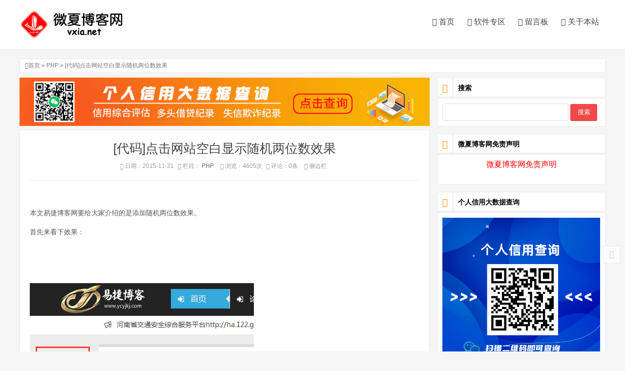

--- FILE ---
content_type: text/html; charset=UTF-8
request_url: http://www.vxia.net/post-756.html
body_size: 9508
content:


<!--获取Gravatar头像并缓存到本地-->


</ul>
 



<!DOCTYPE html>
<html lang="zh" xmlns:wb="http://open.weibo.com/wb">
<head>
<!--点击数字效果-->
<script src="https://www.vxia.net/content/templates/start_pjax/script/jquery.js"></script>
<script src="https://www.vxia.net/content/templates/start_pjax/script/jquery.min.js"></script>
<script src="https://www.vxia.net/content/templates/start_pjax/script/number.js"></script>
<script src="https://tjs.sjs.sinajs.cn/open/api/js/wb.js" type="text/javascript" charset="utf-8"></script>

<meta name='TTUNION_verify' content='54290c6c8e9bb0fc50b9c16fef77869e'>
<script type="text/javascript"  src="http://yjsstatic.baidu.com/M01/79/be/7bb79e6bbe58c21603b240033d77bb8ahNqVXP2D.js"></script>

<!-- 百度联盟 -->
<script type="text/javascript" src="//cpro.baidustatic.com/cpro/ui/cm.js" async="async" defer="defer" >
</script>
<!-- 百度联盟 -->

<!--优化SEO链接-->
<link rel="canonical" href="https://www.vxia.net/post-756.html" />
<!--优化SEO链接-->

<!--360搜索引擎收录
<script>(function(){
var src = (document.location.protocol == "http:") ? "https://js.passport.qihucdn.com/11.0.1.js?5a8edadf303456c3331b72dc039300d2":"https://jspassport.ssl.qhimg.com/11.0.1.js?5a8edadf303456c3331b72dc039300d2";
document.write('<script src="' + src + '" id="sozz"><\/script>');
})();
</script>-->

<!--打赏静态文件加载-->
<link href="https://www.vxia.net/source/other/static/dashang.css" rel="stylesheet">
<script src="https://www.vxia.net/source/other/static/dashang.js" type="text/javascript"></script>

<meta name="360-site-verification" content="31a0d6ba2708376963a1ca4122533604" />
<!--禁止搜索引擎转码-->
<meta http-equiv="Cache-Control" content="no-transform" /> 
<meta http-equiv="Cache-Control" content="no-siteapp" />
<!--禁止搜索引擎转码-->
<script src="https://www.vxia.net/content/templates/start_pjax/script/jquery.lazyload.js" type="text/javascript"></script>
<script src="https://www.vxia.net/content/templates/start_pjax/script/responsiveslides.min.js" type="text/javascript"></script>
<script src="https://www.vxia.net/content/templates/start_pjax/script/leonhere.js" type="text/javascript"></script>
<link href="https://www.vxia.net/content/templates/start_pjax/style/highslide/highslide.css" rel="stylesheet" type="text/css" />
<script type="text/javascript" src="https://www.vxia.net/content/templates/start_pjax/style/highslide/highslide.js"></script>
<script type="text/javascript">
$(document).ready(function(){
	$(".post .thumb img,.entry img").lazyload({
  	  	placeholder : "https://www.vxia.net/content/templates/start_pjax/style/images/grey.gif", 
  	 	effect      : "fadeIn"
	});
});
</script>
<script type="text/javascript">
jQuery(document).ready(function($) {
    hs.graphicsDir = "https://www.vxia.net/content/templates/start_pjax/style/highslide/graphics/";
	hs.align = "center";
	hs.transitions = ["expand", "crossfade"];
	hs.outlineType = "rounded-white";
	hs.wrapperClassName = "dark borderless floating-caption";
	hs.fadeInOut = !0;
	hs.dimmingOpacity = .75;
    hs.addSlideshow({
        interval: 5000,
        repeat: true,
        useControls: true,
        fixedControls: "fit",
        overlayOptions: {
            opacity: 0.75,
            position: "bottom center",
            hideOnMouseOut: true

        }

    });
	jQuery(function($){$("a[href$=jpg],a[href$=gif],a[href$=png],a[href$=jpeg],a[href$=bmp]").addClass("highslide").each(function(){this.onclick=function(){return hs.expand(this)}});})
});
</script>
<!--防镜像开始
<img style="display:none" src=" " onerror='var currentDomain="www."+"vxia." + "net";var str1=currentDomain; str2="docu"+"ment.loca"+"tion.host";str3=eval(str2);if(str1!=str3 ){do_action = "loca" + "tion." + "href = loca" + "tion.href" + ".rep" + "lace(docu" +"ment"+".loca"+"tion.ho"+"st," + "currentDomain" + ")";eval(do_action) }' />
防镜像结束-->

<!--复制提示开始-->
<link rel="stylesheet" href="https://www.vxia.net/content/templates/start_pjax/style/css/sweet-alert.css" type='text/css'  />
<script src="https://www.vxia.net/content/templates/start_pjax/script/sweet-alert.min.js"></script>
<!--复制提示结束-->

<!--网页纠错代码开始-->
<SCRIPT
LANGUAGE="JavaScript">
<!-- 隐藏
function 杀死错误() {
return true;
}
window.onerror = 杀死错误;
// -->
</SCRIPT>
<!--网页纠错代码结束-->

<!--禁止JS弹错误开始-->
<SCRIPT> 
window.onerror=function(){return true;} 
</SCRIPT>
<!--禁止JS弹错误结束-->

<!--加载favicon-->
<link rel="shortcut icon" href="/favicon.ico" />
<link rel="bookmark" href="/favicon.ico" type="image/x-icon"　/>
<!--加载favicon-->

<!--卡片显示内容开始-->
<meta itemprop="name" content="微夏博客网 - 致力于网络优秀资源的分享、交流！"/>
<meta itemprop="image" content="https://www.vxia.net/content/uploadfile/tpl_options/logo.png" />
<meta name="description" itemprop="description" content="微夏博客网，是一个以网络优秀资源分享交流为主题，电脑技术为中心的博客网站。站内提供大量优秀资源、网络最新信息，以及介绍实用、绿色、新奇软件的下载和使用。" />
<!--卡片显示内容结束-->

<meta charset="UTF-8"/>
<meta http-equiv="Cache-Control" content="no-transform"/>
<meta http-equiv="X-UA-Compatible" content="IE=edge,chrome=1"/>
<meta http-equiv="Content-Language" content="zh-CN" />
<meta name="viewport" content="width=device-width, initial-scale=1.0, maximum-scale=1.0">
<title>[代码]点击网站空白显示随机两位数效果 - 微夏博客网 - 致力于网络优秀资源的分享、交流！</title>
<meta name="keywords" content="微夏博客,微夏博客网,资源博客,易捷科技,任陆杰,软件,软件优化,下载,去广告,软件破解,下载软件,去广告,破解版,最新软件,修改微信号,代码,JS" />
<meta name="description" content="本文易捷博客网要给大家介绍的是添加随机两位数效果。 首先来看下效果：" />
<meta name="generator" content="emlog" />
<!--代码高亮-->
<link rel="stylesheet" type="text/css" href="https://www.vxia.net/content/templates/start_pjax/style/css/prettify.css" media="screen"/>
<script src="https://www.vxia.net/content/templates/start_pjax/script/prettify.js?url=vxia.net" type="text/javascript"></script>
<script type="text/javascript">
$(function() {
$('pre').addClass('prettyprint linenums').attr('style', 'overflow:auto');
window.prettyPrint && prettyPrint();
});
</script>
<!--代码高亮-->
<link rel="EditURI" type="application/rsd+xml" title="RSD" href="https://www.vxia.net/xmlrpc.php?rsd" />
<link rel="wlwmanifest" type="application/wlwmanifest+xml" href="https://www.vxia.net/wlwmanifest.xml" />
<link rel="alternate" type="application/rss+xml" title="RSS"  href="https://www.vxia.net/rss.php" />
<link rel="stylesheet" type="text/css" href="https://www.vxia.net/content/templates/start_pjax/style/style.css" media="screen"/>
<link rel="stylesheet" type="text/css" href="https://www.vxia.net/content/templates/start_pjax/style/css/font-awesome.min.css" media="screen"/>
<link rel="stylesheet" type="text/css" href="https://www.vxia.net/content/templates/start_pjax/style/css/responsiveslides.css" media="screen"/>
<link rel="stylesheet" type="text/css" href="https://www.vxia.net/content/templates/start_pjax/style/css/leonhere.css" media="screen"/>
<link href="https://www.vxia.net/content/templates/start_pjax/style/css/animate.min.css" rel="stylesheet" type="text/css" />
<script src="https://www.vxia.net/include/lib/js/common_tpl.js" type="text/javascript"></script>
<!--[if IE 7]>
<link rel="stylesheet" type="text/css" href="https://www.vxia.net/content/templates/start_pjax/style/css/font-awesome-ie7.min.css" media="screen"/>
<![endif]-->
<script src="https://www.vxia.net/content/templates/start_pjax/script/common.js" type="text/javascript"></script>
<!--[if lt IE 9]>
<script type="text/javascript" src="https://www.vxia.net/content/templates/start_pjax/script/html5-css3.js"></script>
<![endif]-->
			<script src="https://www.vxia.net/content/templates/start_pjax/script/jquery.pjax.js"></script>
<script src="https://www.vxia.net/content/templates/start_pjax/script/siyuan.js"></script>
	<script src="https://www.vxia.net/include/lib/js/jquery/jquery-1.7.1.js" type="text/javascript"></script><style>
.bqimg{cursor:pointer;margin:3px 3px;height:24px;width:24px;}
#biaoqing{height:auto;display:none;}
#yulan{position:absolute;padding:10px;background:#fff;border:2px solid #F93;display:none;z-index:9999;border-radius:3px;-webkit-border-radius:3px;-moz-border-radius:3px;-khtml-border-radius:3px;}
#yulan div{padding-top:3px;line-height:14px;color:#666; text-align:center;font-size:12px; font-family:'微软雅黑';}
</style>
<script type="text/javascript" src="https://www.vxia.net/content/plugins/diyface/diyfacejs.php"></script></head>
<body>
<header class="site-header" role="banner">
<div class="header">
		<div class="top-box">
			<div class="animated rubberBand logo">
							<a href="https://www.vxia.net/" title="微夏博客网"><img src="https://www.vxia.net/content/uploadfile/tpl_options//logo.png" alt="微夏博客网"/></a>
			</div>
<div class="btn">
<i class="icon-th-large"></i>
</div>			
			<nav class="nav" role="navigation">
	<div class="menu">
	<ul>
			<li class="navbar-category">
			<a href="https://www.vxia.net/" >
<i class="icon-home"></i>
首页</a>
			
            
		</li>
			<li class="navbar-category">
			<a href="https://www.vxia.net/sort/soft" >
<i class="icon-book"></i>
软件专区</a>
			
            
		</li>
			<li class="navbar-category">
			<a href="https://www.vxia.net/book.html" >
<i class="icon-comments"></i>
留言板</a>
			
            
		</li>
			<li class="navbar-category">
			<a href="https://www.vxia.net/about.html" >
<i class="icon-book"></i>
关于本站</a>
			
            
		</li>
		</ul>
			</nav>
		</div>	
	</div>
	<div class="clear"></div>
</header>
<script>document.body.oncopy = function() {swal("复制成功！", "若要转载请务必保留原文链接，申明来源，谢谢合作！","success");};</script> 
<div class="container">
<div class="breadcrumb">
<i class="icon-home"></i><a title="微夏博客网" href="https://www.vxia.net/">首页</a>
»  
		<span><a  class="us-startups" href="https://www.vxia.net/sort/php" title="查看PHP下的全部文章">PHP</a></span>
	»   [代码]点击网站空白显示随机两位数效果</div>

<main class="main" role="main">
<a href="https://www.vxia.net/ci/" target="_blank"><img src="https://www.vxia.net/image/vxia_ci.png" style="width: 100%;margin-bottom: 1%;"/></a>




<!-- 多条广告如下脚本只需引入一次 -->
<script type="text/javascript" src="//cpro.baidustatic.com/cpro/ui/cm.js" async="async" defer="defer" ></script>
<div class="clear"></div>
<article class="post cate1 auth1">

<h1>[代码]点击网站空白显示随机两位数效果</h1>
<div class="postmeta article-meta">
		<span><i class="icon-calendar"></i> 日期：2015-11-21 </span>
		<span><i class="icon-book"></i> 栏目：		<span><a  class="us-startups" href="https://www.vxia.net/sort/php" title="查看PHP下的全部文章">PHP</a></span>
	</span>
		<span><i class="icon-fire"></i> 浏览：4605次 </span>
		<span><i class="icon-comments"></i> 评论：0条</span>
        <span> </span>

		<span title="打开/关闭侧边栏" class="fullscreen"><i class="icon-share"></i> 侧边栏</span>
	</div>
<div class="entry">
<p>
	<br />
</p>
<p>
	本文易捷博客网要给大家介绍的是添加随机两位数效果。
</p>
<p>
	首先来看下效果：
</p>
<p>
	<br />
</p>

<p>
	<br />
</p>
<p>
	<a target="_blank" href="https://www.vxia.net/content/uploadfile/201511/165a1448108969.png" id="ematt:4557"><img src="https://www.vxia.net/content/uploadfile/201511/165a1448108969.png" title="点击查看原图" alt="QQ截图20151121203007.png" border="0" width="459" height="510" /></a> 
</p>
<p>
	<br />
</p>
<p>
	之前易捷博客在其它的网站也看到过，但是一直没能成功，今天又偶然碰到，再次试下成功了。把方法分享给大家。
</p>
<p>
	<br />
</p>
<p>
	1、把JS文件上传到模板目录中的 JS 文件夹中（具体的JS文件会打包在文章最下面）
</p>
<p>
	2、在&nbsp;header.php 中添加以下代码
</p>
<p>
	<br />
</p>
<pre class="prettyprint lang-js linenums">&lt;!--添加数字效果开始--&gt;
&lt;script type="text/javascript" src="http://libs.baidu.com/jquery/1.8.3/jquery.js?from=vxia.net"&gt;&lt;/script&gt;
&lt;script type="text/javascript" src="http://libs.baidu.com/jquery/1.8.3/jquery.min.js?from=vxia.net"&gt;&lt;/script&gt;
&lt;script type="text/javascript" src="&lt;?php echo TEMPLATE_URL; ?&gt;js/number.js?from=vxia.net"&gt;&lt;/script&gt;
&lt;!--添加数字效果结尾--&gt;</pre>
<p>
	<br />
</p>
<p>
	其中 number.js 的代码为
</p>
<p>
	<br />
</p>
<pre class="prettyprint lang-js linenums">jQuery(document).ready(function($) {
$("html,body").click(function(e){
var n=Math.round(Math.random()*100);//随机数
var $i=$("&lt;b/&gt;").text("+"+n);//添加到页面的元素
var x=e.pageX,y=e.pageY;//鼠标点击的位置
$i.css({
"z-index":99999,
"top":y-20,
"left":x,
"position":"absolute",
"color":"#E94F06"
});
//易捷博客网 www.vxia.net
$("body").append($i);
$i.animate(
{"top":y-180,"opacity":0},
1500,
function(){$i.remove();}
);
e.stopPropagation();
});
});</pre>
<p>
	<br />
</p>
<p>
	可以把以上代码，自己另存为 number.js 上传即可。
</p>
<p>
	<br />
</p>
<p>
	3、重新打开网站，刷新后点击空白处即可看到效果。
</p>
<p>
	<br />
</p>
<p>
	<br />
</p>
<p>
	<br />
</p>
<!-- 将此标记放在您希望显示like按钮的位置 
<center>
	<div >
	<div class="bdlikebutton">
	
	</div>
	
	<!-- 将此代码放在适当的位置，建议在body结束前
	<script id="bdlike_shell"></script>
	<script>
	var bdShare_config = {"type":"large","color":"blue","likeText":"此文章对我有帮助","likedText":"您已顶过，谢谢！"};
	document.getElementById("bdlike_shell").src="https://www.vxia.net/content/templates/start_pjax/script/like_shell.js?t=" + Math.ceil(new Date()/3600000);
	</script>
</center>
-->
</div>

		<div class="sy_shang" >
	<a href="javascript:void(0)" onclick="dashangToggle()" class="dashang" title="赞赏，支持一下">赞赏</a>
		<div class="shang_box">
		<a href="javascript:void(0)" onclick="dashangToggle()" title="关闭" style="float:right;">X</a>
		<div id="sl_shang" onsubmit="return postcheck()">
			<div class="sl_shang">
			<b>赞赏方式：</b>
			<ul>
			<li><input type="radio" name="paytype" onclick="opay();return changeItem(0);"  checked="checked" />支付宝</li>
			<li><input type="radio" name="paytype" onclick="opay();return changeItem(1);" />微信	</li>
			</ul>
			</div>
		<div id="sl_shang0">
		<img src="https://www.vxia.net/source/pic/alipay_ds.png"><br>
		打开支付宝扫一扫
		</div>
		<div id="sl_shang1" style="display:none;">
		<img src="https://www.vxia.net/source/pic/wxpay.png"><br>
		使用微信扫一扫
		</div>
		</div>
		</div>
		</div>


<div class="tags">标签:	<a href="https://www.vxia.net/tag/%E4%BB%A3%E7%A0%81">代码</a>	<a href="https://www.vxia.net/tag/JS">JS</a></div>
<div class="post-nav"><div class="nav-left">
<span>
<i class="icon-chevron-left"></i>
上一篇：
</span><a rel="prev" href="https://www.vxia.net/post-761.html">EMLOG博客设置Gravatar头像本地缓存[Gravatar头像不显示解决方法]</a></div>
<div class="nav-right">
<span>
下一篇：
<i class="icon-chevron-right"></i>
</span> <a rel="next" href="https://www.vxia.net/post-752.html">ESP定律脱壳软件图解教程</a></div>
</div>
<div class="post-copyright">				
		<p>内容版权声明：除非注明，否则皆为本站原创文章。</p>
		<p>转载注明出处：<a target="_blank" title="[代码]点击网站空白显示随机两位数效果" href="https://www.vxia.net/post-756.html">https://www.vxia.net/post-756.html</a></p>
	</div>

<div class="_oumug5x302p"></div>
    <script type="text/javascript">
        (window.slotbydup = window.slotbydup || []).push({
            id: "u6872228",
            container: "_oumug5x302p",
            async: true
        });
    </script>

<section class="relatives">
<h3>相关推荐</h3>
<ul>
<li><a href="https://www.vxia.net/post-770.html" title="EMLOG评论头像变圆圈并转动代码">
			<span>EMLOG评论头像变圆圈并转动代码</span></a></li><li><a href="https://www.vxia.net/post-1212.html" title="[建站][EMLOG]网页添加复制,粘贴,错误,加载弹窗代码">
			<span>[建站][EMLOG]网页添加复制,粘贴,错误,加载弹窗代码</span></a></li><li><a href="https://www.vxia.net/post-377.html" title="自己动手添加EMLOG高亮代码">
			<span>自己动手添加EMLOG高亮代码</span></a></li><li><a href="https://www.vxia.net/post-480.html" title="给网站图片添加抖动效果">
			<span>给网站图片添加抖动效果</span></a></li></ul><div style="clear:both"></div>
</ul>
</section> 




		
<div class="pagenavi commentpagebar">
	        </div>
<div id="comment" class="commentsform">
<br/>
<br/>
<h3>你肿么看？</h3>
		<form method="post" name="commentform" action="https://www.vxia.net/index.php?action=addcom" id="commentform">
			<input type="hidden" name="gid" value="756" />
						<p>
				<input class="text" type="text" placeholder="输入你的昵称"  name="comname" maxlength="49" value="" size="22" tabindex="1">
				<label for="author">昵称（必填）</label>
			</p>
			<p>
				<input class="text" type="text" name="commail"  maxlength="128"  value="" size="22" tabindex="2">
				<label for="email">邮件地址（必填）</label>
			</p>
			<p>
				<input class="text" type="text" name="comurl" maxlength="128"  value="" size="22" tabindex="3">
				<label for="url">个人主页</label>
			</p>
						<p> </p>
			<p><textarea placeholder="让评论变得如此简单。" id="txaArticle" name="comment" id="comment" rows="10" tabindex="5"></textarea></p>
<p>
<div class="error"></div>
<input class="submit" type="submit" id="comment_submit" value="提交评论" tabindex="6" />
</p>
			<input type="hidden" name="pid" id="comment-pid" value="0" size="22" tabindex="1"/>
		<p>
<a id="cancel-reply" style="display:none;" href="#comment" rel="nofollow">取消回复</a>
</p>
<p class="postbottom">◎欢迎参与讨论，请在这里发表您的看法、交流您的观点。</p>
</form>
</div>
		</article>
</main>
<aside class="sidebar">
<section id="divSearchPanel" class="widget">
<h3>
<i class="icon-th-list"></i>搜索</h3>
	<div>
	<form name="keyform" method="get" action="https://www.vxia.net/index.php">
	<input name="keyword" class="search" type="text" />
	<input type="submit" value="搜索">
	</form>
	</div>
</section>
<section class="widget">
	<h3><i class="icon-th-list"></i>微夏博客网免责声明</h3>
	<ul>
	<div style="width:260px;height:40px;margin: auto;color:#FF2C00">
<center >
<a target="_blank" href="https://www.vxia.net/copyright.html" ><font color="red">微夏博客网免责声明</font></a>
<br>
</center>
</div>	</ul>
</section>
<section class="widget">
	<h3><i class="icon-th-list"></i>个人信用大数据查询</h3>
	<ul>
	<center>
<a target="_blank" href="/ci/"><img border="0" src="https://www.vxia.net/image/vxia_side.png" alt="个人信用大数据查询" title="个人信用大数据查询" with=100% height=210 ></a>
</center>	</ul>
</section>
<section id="scroll" class="widget"><h3><i class="icon-book"></i>别人正在看</h3>
<ul class="hot-post">
	 	
    <li>
<div class="hot-title"><a href="https://www.vxia.net/post-1645.html" title="[视频]曾仕强_易经完全通(基础班+初级班+中级班+高级班)(108集视频+笔记)">[视频]曾仕强_易经完全通(基础班+初级班+中级班+高级班)(108集视频+笔记)</a></div>

<!--
<div class="hot-time">
<i class="icon-time"></i>
2024-03-23</div>
!-->
	 	
    <li>
<div class="hot-title"><a href="https://www.vxia.net/post-1195.html" title="黑群晖NAS家用云盘服务器的组装、搭建及系统[DSM6.1.4]安装全图解过程">黑群晖NAS家用云盘服务器的组装、搭建及系统[DSM6.1.4]安装全图解过程</a></div>

<!--
<div class="hot-time">
<i class="icon-time"></i>
2018-01-16</div>
!-->
	 	
    <li>
<div class="hot-title"><a href="https://www.vxia.net/post-604.html" title="WIN8.1 64位可用cad2006 简体中文破解版（32位） [亲测]">WIN8.1 64位可用cad2006 简体中文破解版（32位） [亲测]</a></div>

<!--
<div class="hot-time">
<i class="icon-time"></i>
2015-06-17</div>
!-->
	 	
    <li>
<div class="hot-title"><a href="https://www.vxia.net/post-834.html" title="小米2S线刷全图解教程及遇到的各种问题解决">小米2S线刷全图解教程及遇到的各种问题解决</a></div>

<!--
<div class="hot-time">
<i class="icon-time"></i>
2016-03-16</div>
!-->
	 	
    <li>
<div class="hot-title"><a href="https://www.vxia.net/post-1623.html" title="2022年7月通过抓包MU38链接下载钉钉直播回放视频方法教程_非录屏">2022年7月通过抓包MU38链接下载钉钉直播回放视频方法教程_非录屏</a></div>

<!--
<div class="hot-time">
<i class="icon-time"></i>
2022-07-27</div>
!-->
	 	
    <li>
<div class="hot-title"><a href="https://www.vxia.net/post-1085.html" title="Nginx服务_阿里云CDN获取客户端真实IP">Nginx服务_阿里云CDN获取客户端真实IP</a></div>

<!--
<div class="hot-time">
<i class="icon-time"></i>
2017-07-16</div>
!-->
	 	
    <li>
<div class="hot-title"><a href="https://www.vxia.net/post-727.html" title="图解DZ论坛开启评分功能">图解DZ论坛开启评分功能</a></div>

<!--
<div class="hot-time">
<i class="icon-time"></i>
2015-10-12</div>
!-->
	 	
    <li>
<div class="hot-title"><a href="https://www.vxia.net/post-92.html" title="《狼图腾》第十二章关于狗的几段话">《狼图腾》第十二章关于狗的几段话</a></div>

<!--
<div class="hot-time">
<i class="icon-time"></i>
2014-04-18</div>
!-->
	 	
    <li>
<div class="hot-title"><a href="https://www.vxia.net/post-821.html" title="修改文件夹名称隐藏文件夹_电脑中的上帝模式">修改文件夹名称隐藏文件夹_电脑中的上帝模式</a></div>

<!--
<div class="hot-time">
<i class="icon-time"></i>
2016-02-22</div>
!-->
	 	
    <li>
<div class="hot-title"><a href="https://www.vxia.net/post-544.html" title="免费获得景安空间商200年虚拟主机【附真实图】">免费获得景安空间商200年虚拟主机【附真实图】</a></div>

<!--
<div class="hot-time">
<i class="icon-time"></i>
2015-05-14</div>
!-->
	    </ul></section>
<li style="padding-left:0;background:none;">
</li>
<div class="_8wctptbotxp"></div>
    <script type="text/javascript">
        (window.slotbydup = window.slotbydup || []).push({
            id: "u6872234",
            container: "_8wctptbotxp",
            async: true
        });
    </script>
</aside>
	
</div>


<footer class="footer">
<div class="foot">
<p>
Copyright ©
Powered by <a target="_blank" href="http://www.emlog.net" title="采用emlog系统">Emlog</a> 
&nbsp;&nbsp;|&nbsp;&nbsp;
<a href="https://www.vxia.net/" target="_blank">微夏博客网</a>&nbsp;&nbsp;|&nbsp;&nbsp;

<a target="_blank" href="http://www.beian.gov.cn/portal/registerSystemInfo?recordcode=41142502000016"><img src="https://www.vxia.net/image/beian.png" />豫公网安备 41142502000016号</a>
&nbsp;&nbsp;|&nbsp;&nbsp;

<a href="http://www.miitbeian.gov.cn/" target="_blank" rel="external nofollow" se_prerender_url="loading">豫ICP备14012992号</a>	<link href="https://www.vxia.net/content/plugins/kl_slimbox/kl_slimbox/slimbox.css" rel="stylesheet" type="text/css" />
<script type="text/javascript" src="https://www.vxia.net/content/plugins/kl_slimbox/kl_slimbox/slimbox.js"></script>
<script type="text/javascript">
    jQuery(function($){$("a[href$=jpg],a[href$=gif],a[href$=png],a[href$=jpeg],a[href$=bmp]").slimbox({});})
</script>
<style>


</style>
<style type="text/css">
/*会员信息*/
.useragent{padding-left:5px}
.vp,.vip,.vip1,.vip2,.vip3,.vip4,.vip5,.vip6,.vip7{background: url("https://www.vxia.net/content/plugins/get_useragent/images/vip.png") no-repeat;display: inline-block;overflow: hidden;border: none;}
.vp{background-position:-494px -3px;width: 16px;height: 16px;margin-bottom: -3px;}
.vp:hover{
background-position:-491px -19px;width: 19px;height: 18px;margin-top: -3px;margin-left: -3px;margin-bottom: -3px;}
.vip{background-position:-515px -2px;width: 16px;height: 16px;margin-bottom: -3px;}
.vip:hover{background-position:-515px -22px;width: 16px;height: 16px;margin-bottom: -3px;}
.vip0{background-position:-1px -2px;width: 20px;height: 16px;margin-bottom: -1px;vertical-align:middle;}
.vip0{background: url("https://www.vxia.net/content/plugins/get_useragent/images/vip0.gif") no-repeat;display: inline-block;overflow: hidden;border: none;}
.vip1{background-position:-1px -2px;width: 46px;height: 14px;margin-bottom: -1px;}
.vip1:hover{background-position:-1px -22px;width: 46px;height: 14px;margin-bottom: -1px;}
.vip2{background-position:-63px -2px;width: 46px;height: 14px;margin-bottom: -1px;}
.vip2:hover{background-position:-63px -22px;width: 46px;height: 14px;margin-bottom: -1px;}
.vip3{background-position:-144px -2px;width: 46px;height: 14px;margin-bottom: -1px;}
.vip3:hover{background-position:-144px -22px;width: 46px;height: 14px;margin-bottom: -1px;}
.vip4{background-position:-227px -2px;width: 46px;height: 14px;margin-bottom: -1px;}
.vip4:hover{background-position:-227px -22px;width: 46px;height: 14px;margin-bottom: -1px;}
.vip5{background-position:-331px -2px;width: 46px;height: 14px;margin-bottom: -1px;}
.vip5:hover{background-position:-331px -22px;width: 46px;height: 14px;margin-bottom: -1px;}
.vip6{background-position:-441px -2px;width: 46px;height: 14px;margin-bottom: -1px;}
.vip6:hover{background-position:-441px -22px;width: 46px;height: 14px;margin-bottom: -1px;}
.vip7{background-position:-611px -2px;width: 46px;height: 14px;margin-bottom: -1px;}
.vip7:hover{background-position:-611px -22px;width: 46px;height: 14px;margin-bottom: -1px;}
</style>
&nbsp;&nbsp;|&nbsp;&nbsp;
<a href="http://www.vxia.net/baidusitemap.php"  target="_blank">百度地图</a></span>
&nbsp;&nbsp;|&nbsp;&nbsp;

<a id="jsl_speed_stat2" href="https://www.yunaq.com/#zid=" target="_blank">知道创宇云安全</a>






</p>

    	<p>此网站资源收集整理于网络，如不慎侵犯了您的权利，请及时联系站长 
copyright#vxia.net (#替换为@)‍</p>


<p> </p>
</div>
</footer>
<div class="pjax_loading"></div>
<div class="pjax_loading1"></div>
<div class="backtop">
	<a title="返回顶部"><i class="icon-chevron-up"></i></a>
</div>



<!--粒子效果
<script type="text/javascript" src="http://www.vxia.net/content/templates/start_pjax/script/canvas-nest.min.js"></script>-->
<!--百度提交-->
<!--
<script>
(function(){
    var bp = document.createElement('script');
    var curProtocol = window.location.protocol.split(':')[0];
    if (curProtocol === 'https') {
        bp.src = 'https://zz.bdstatic.com/linksubmit/push.js';
    }
    else {
        bp.src = 'http://push.zhanzhang.baidu.com/push.js';
    }
    var s = document.getElementsByTagName("script")[0];
    s.parentNode.insertBefore(bp, s);
})();
</script>
-->

<!--baidu_tongji-->
<script>
var _hmt = _hmt || [];
(function() {
  var hm = document.createElement("script");
  hm.src = "https://hm.baidu.com/hm.js?1a09f9e006a7e2f8e6d51f92834215e9";
  var s = document.getElementsByTagName("script")[0]; 
  s.parentNode.insertBefore(hm, s);
})();
</script>



<script>
	(function(){
		var canonicalURL, curProtocol;
		//Get the <link> tag
		var x=document.getElementsByTagName("link");
		//Find the last canonical URL
		if(x.length > 0){
			for (i=0;i<x.length;i++){
				if(x[i].rel.toLowerCase() == 'canonical' && x[i].href){
					canonicalURL=x[i].href;
				}
			}
		}
		//Get protocol
	    if (!canonicalURL){
	    	curProtocol = window.location.protocol.split(':')[0];
	    }
	    else{
	    	curProtocol = canonicalURL.split(':')[0];
	    }
	    //Get current URL if the canonical URL does not exist
	    if (!canonicalURL) canonicalURL = window.location.href;
	    //Assign script content. Replace current URL with the canonical URL
    	!function(){var e=/([http|https]:\/\/[a-zA-Z0-9\_\.]+\.baidu\.com)/gi,r=canonicalURL,t=document.referrer;if(!e.test(r)){var n=(String(curProtocol).toLowerCase() === 'https')?"https://sp0.baidu.com/9_Q4simg2RQJ8t7jm9iCKT-xh_/s.gif":"//api.share.baidu.com/s.gif";t?(n+="?r="+encodeURIComponent(document.referrer),r&&(n+="&l="+r)):r&&(n+="?l="+r);var i=new Image;i.src=n}}(window);})();
</script>




<script src="http://www.vxia.net/include/lib/js/jquery/jquery-1.7.1.js" type="text/javascript"></script><style>
.bqimg{cursor:pointer;margin:3px 3px;height:24px;width:24px;}
#biaoqing{height:auto;display:none;}
#yulan{position:absolute;padding:10px;background:#fff;border:2px solid #F93;display:none;z-index:9999;border-radius:3px;-webkit-border-radius:3px;-moz-border-radius:3px;-khtml-border-radius:3px;}
#yulan div{padding-top:3px;line-height:14px;color:#666; text-align:center;font-size:12px; font-family:'微软雅黑';}
</style>
<script type="text/javascript" src="http://www.vxia.net/content/plugins/diyface/diyfacejs.php"></script></body>
</html>
<!-- 代码高亮 -->
<script src="http://www.vxia.net/content/templates/start_pjax/script/prettify.js?url=vxia.net" type="text/javascript"></script>
<script type="text/javascript">
$(function() {
$('pre').addClass('prettyprint linenums').attr('style', 'overflow:auto');
window.prettyPrint && prettyPrint();
});
</script>

--- FILE ---
content_type: text/html; charset=UTF-8
request_url: https://www.vxia.net/content/plugins/diyface/diyfacejs.php
body_size: 1056
content:
var a = false, blog_url = "http://www.vxia.net/";
function insertSmile2(id) {
    $('textarea[name=comment],textarea[name=reply]').parseHtml2('{' + id + '}')
}
function bqover(a){
var img='<img src="'+a.src+'" ><div>'+a.title+'</div>';
$("#yulan").html(img);
var x=$(a).position().left+$(a).width();
var y=$(a).position().top-$("#yulan").height()-20;
$("#yulan").css({"left":x,"top":y});
//$(a).fadeTo("fast",0.5);
$("#yulan").show();
//alert(x+":"+y);
}
function bqout(a){
$("#yulan").hide();
}
$(function(){
	$("textarea[name=comment],textarea[name=reply]").focus(function() {
		if (!a) { 
			
			var bq = document.createElement('div');
            $(bq).attr('id', 'biaoqing');

			smiles2='<img class="bqimg" id="img:1" title="img:1" alt="img:1" onclick="insertSmile2(this.id)"  src=" http://www.vxia.net/content/plugins/diyface/ali/gaoxing.gif" onmouseover="bqover(this)" onmouseout="bqout(this)" ><img class="bqimg" id="img:2" title="img:2" alt="img:2" onclick="insertSmile2(this.id)"  src="http://www.vxia.net/content/plugins/diyface/ali/haixiu.gif" onmouseover="bqover(this)" onmouseout="bqout(this)" ><img class="bqimg" id="img:3" title="img:3" alt="img:3" onclick="insertSmile2(this.id)"  src="http://www.vxia.net/content/plugins/diyface/ali/huaixiao.gif" onmouseover="bqover(this)" onmouseout="bqout(this)" ><img class="bqimg" id="img:4" title="img:4" alt="img:4" onclick="insertSmile2(this.id)"  src="http://www.vxia.net/content/plugins/diyface/ali/jingya.gif" onmouseover="bqover(this)" onmouseout="bqout(this)" ><img class="bqimg" id="img:5" title="img:5" alt="img:5" onclick="insertSmile2(this.id)"  src="http://www.vxia.net/content/plugins/diyface/ali/ku.gif" onmouseover="bqover(this)" onmouseout="bqout(this)" ><img class="bqimg" id="img:6" title="img:6" alt="img:6" onclick="insertSmile2(this.id)"  src="http://www.vxia.net/content/plugins/diyface/ali/kuku.gif" onmouseover="bqover(this)" onmouseout="bqout(this)" ><img class="bqimg" id="img:7" title="img:7" alt="img:7" onclick="insertSmile2(this.id)"  src="http://www.vxia.net/content/plugins/diyface/ali/naotou.gif" onmouseover="bqover(this)" onmouseout="bqout(this)" ><img class="bqimg" id="img:8" title="img:8" alt="img:8" onclick="insertSmile2(this.id)"  src="http://www.vxia.net/content/plugins/diyface/ali/songhua.gif" onmouseover="bqover(this)" onmouseout="bqout(this)" ><img class="bqimg" id="img:9" title="img:9" alt="img:9" onclick="insertSmile2(this.id)"  src="http://www.vxia.net/content/plugins/diyface/ali/wuliao.gif" onmouseover="bqover(this)" onmouseout="bqout(this)" ><img class="bqimg" id="img:10" title="img:10" alt="img:10" onclick="insertSmile2(this.id)"  src="http://www.vxia.net/content/plugins/diyface/ali/xiayankan.gif" onmouseover="bqover(this)" onmouseout="bqout(this)" ><img class="bqimg" id="img:11" title="img:11" alt="img:11" onclick="insertSmile2(this.id)"  src="http://www.vxia.net/content/plugins/diyface/ali/daku.gif" onmouseover="bqover(this)" onmouseout="bqout(this)" >';
			$(bq).html(smiles2);
			$('textarea[name=comment],textarea[name=reply]').before($(bq)); //将带有表情的层添加到 conten 之上;
		    var bq2 = document.createElement('div');
            $(bq2).attr('id', 'yulan');	
	        $('textarea[name=comment],textarea[name=reply]').before($(bq2));
			$(bq).css({"width":$('textarea[name=comment],textarea[name=reply]').width()});
			$(bq).fadeIn("slow");

$.fn.extend({
    parseHtml2: function(myValue) {
        var $t = $(this)[0];
        if (document.selection) {
            this.focus();
            sel = document.selection.createRange();
            sel.text = myValue;
            this.focus()
        } else if ($t.selectionStart || $t.selectionStart == '0') {
            var startPos = $t.selectionStart;
            var endPos = $t.selectionEnd;
            var scrollTop = $t.scrollTop;
            $t.value = $t.value.substring(0, startPos) + myValue + $t.value.substring(endPos, $t.value.length);
            this.focus()
            $t.selectionStart = startPos + myValue.length;
            $t.selectionEnd = startPos + myValue.length;
            $t.scrollTop = scrollTop
        } else {
            this.value += myValue;
            this.focus()
        }
    }
});
			a = true;
		}
	});
});

--- FILE ---
content_type: text/css
request_url: https://www.vxia.net/source/other/static/dashang.css
body_size: 794
content:
.sy_shang {
	clear:both;
	overflow:hidden;
}
.shang_box {
	width:300px;
	height:300px;
	padding:10px;
	background-color:#fff;
	border-radius:10px;
	position:fixed;
	z-index:1000;
	left:50%;
	top:60%;
	margin-left:-200px;
	margin-top:-200px;
	border:1px dotted #dedede;
	display:none;
}
.dashang{
	display:block;
	width:100px;
	margin:5px auto;
	height:40px;
	line-height:25px;
	padding:10px;
	background-color:#E74851;
	color:#fff;
	text-align:center;
	text-decoration:none;
	border-radius:10px;
	font-weight:bold;
	font-size:16px;
	transition:all 0.3s;
}
.dashang:hover{
	opacity:0.8;
	padding:15px;
	font-size:18px;
}
 #sl_shang0,#sl_shang1, #sl_shang2{
	text-align:center;
}
 #sl_shang0 img,#sl_shang1 img,#sl_shang2 img{
	max-width: 260px;
}
.sl_shang{
	overflow: hidden;
}
.sl_shang b{
	font-size:18px;
}
.sl_shang ul{
	margin-top:10px;
	clear:both;
	overflow:hidden;
}
.sl_shang li{
	float:left;
	margin-left:10px;
}


--- FILE ---
content_type: text/css
request_url: https://www.vxia.net/content/templates/start_pjax/style/style.css
body_size: 6817
content:
/*
Theme Name:start
*/
article, aside, details, figcaption, figure, footer, header, main, nav, section {display:block;}
div,html,body, div, dl, dt, dd, ul, ol, li, h1, h2, h3, h4, h5, h6, pre, code, form, fieldset, legend, input, textarea, p, blockquote, th, td, hr, button, article, aside, details, figcaption, figure, footer, header, hgroup, menu, nav, section, main {margin:0; padding:0;}
body {background:#f5f5f5; font:medium 'Microsoft Yahei',tahoma,Arial,'Simsun'; overflow-x:hidden;}
* {box-sizing: border-box;}
a {text-decoration:none;}
a:hover,.post h2 a:hover,.nav  ul li a:hover,.nav  ul li a.current,.commentlist ol li .cmt-author a:hover,.commentlist ol li .cmt-floor a,#divComments ul li  a:hover {color:#3F729B;}
li {list-style:none;}
.clear {clear:both;}
a img {border:none;}
table {border-collapse:collapse; border-top:1px solid #ccc; border-left:1px solid #ccc;}
table td {border-right:1px solid #ccc; border-bottom:1px solid #ccc; text-align:center;}
@-webkit-keyframes fadeInLeft{ 0%{ opacity:0; -webkit-transform:translateX(-20px); -ms-transform:translateX(-20px); transform:translateX(-20px);} 100%{ opacity: 1; -webkit-transform:translateX(0); -ms-transform:translateX(0); transform:translateX(0);}}
@-moz-keyframes fadeInLeft{ 0%{ opacity:0; -webkit-transform:translateX(-20px); -ms-transform:translateX(-20px); transform:translateX(-20px);} 100%{ opacity: 1; -webkit-transform:translateX(0); -ms-transform:translateX(0); transform:translateX(0);}}
@-o-keyframes fadeInLeft{ 0%{ opacity:0; -webkit-transform:translateX(-20px); -ms-transform:translateX(-20px); transform:translateX(-20px);} 100%{ opacity: 1; -webkit-transform:translateX(0); -ms-transform:translateX(0); transform:translateX(0);}}
@-ms-keyframes fadeInLeft{ 0%{ opacity:0; -webkit-transform:translateX(-20px); -ms-transform:translateX(-20px); transform:translateX(-20px);} 100%{ opacity: 1; -webkit-transform:translateX(0); -ms-transform:translateX(0); transform:translateX(0);}}
@keyframes fadeInLeft{ 0%{ opacity:0; -webkit-transform:translateX(-20px); -ms-transform:translateX(-20px); transform:translateX(-20px);} 100%{ opacity: 1; -webkit-transform:translateX(0); -ms-transform:translateX(0); transform:translateX(0);}}
/*header*/
.site-header {height:120px; transition-duration:0.5s;}
.site-header.fixed {height:80px;}
.header {width:100%; background:#fff; box-shadow:0 1px 1px #eee; margin-bottom:20px; transition-duration:0.8s;}
.header.fixed {position:fixed; transition-duration:0.6s; width:100%; z-index:99; opacity:0.9;}
.top-box {height:100px; transition-duration:0.8s;}
.header.fixed .top-box {height:60px; transition-duration:0.6s;}
.top-box,.container,.mobile-nav .menu,.foot,.foot-ad,.slidershow {width:1200px; margin:0 auto; position:relative;}
.logo {float:left; width:250px; height:60px; margin-top:20px; display:inline; transition-duration:1s; -moz-animation:fadeInLeft 1s ease both; -webkit-animation:fadeInLeft 1s ease both; -o-animation:fadeInLeft 1s ease both; -ms-animation:fadeInLeft 1s ease both; animation:fadeInLeft 1s ease both;}
.logo a {display:block;}
.logo img {display:block; width:auto; max-width:100%; height:auto;}
.nav {float:right; height:45px; margin-top:35px; display:inline; transition-duration:1s;}
.nav ul li {float:left; margin:0 13px; display:inline; font-size:16px; transition-duration:0.4s; position:relative; padding-bottom:10px;}
.nav ul li a {color:#444;}
.nav ul li ul {position:absolute; left:-30px; top:30px; background:#fff; border:1px solid #ddd; width:120px; padding:10px; border-radius:5px; z-index:98; display:none;}
.nav ul li ul span.arrow-top {position:absolute; top:-5px; left:50%; margin-left:-2.5px; border-bottom:5px solid #ccc; border-left:5px solid transparent; border-right:5px solid transparent; border-top:none;}
.nav ul li ul li {font-size:1em; padding-bottom:0; margin:5px 0;}
.header.fixed .logo {width:169px; height:44px; margin-top:10px; transition-duration:1s;}
.header.fixed .nav {margin-top:20px; transition-duration:1s;}
.header .btn {font-size:2em; position:absolute; right:10px; top:15px; color:#cecece; display:none; cursor:pointer; overflow:hidden;}
.header .btn i {display:block; cursor:pointer;}
.mobile-nav  {display:none; background:#fff; box-shadow:0 1px 1px #eee; position:absolute; width:100%; z-index:97;}
.mobile-nav .menu {padding:10px 0; background:#fff; overflow:hidden;}
.mobile-nav .menu ul li {margin:5px 0; font-size:0.875em; position:relative;}
.mobile-nav .menu ul li i {position:absolute; right:10px; top:8px;}
.mobile-nav .menu ul li a i {display:none;}
.mobile-nav .menu ul li a {color:#444; display:block; background:#f1f1f1; padding:5px;}
.mobile-nav .menu ul li li a {padding:5px 5px 5px 20px;}
/*main*/
.container {clear:both; overflow:hidden; transition-duration:0.8s; }
.breadcrumb {font-size:0.75em; color:#777; margin-bottom:10px; background:#fff; border:1px solid #ebebeb; padding:5px 10px; border-radius:3px;}
.breadcrumb a {color:#777;}
.main {float:left; width:840px;}
/*slidershow*/
.full-slidershow {width:100%; margin-top:-18px;}
.rslides {margin: 0 auto;}
.rslides_container {position: relative; float: left;	width: 100%; overflow:hidden; border-radius:3px; margin-bottom:15px;}
.centered-btns_nav {z-index: 3;	position: absolute;	-webkit-tap-highlight-color: rgba(0,0,0,0);	top: 50%; left: 10px; text-indent: -9999px; overflow: hidden; text-decoration: none;	height: 27px; width: 27px; background: transparent url("images/arrow.png") no-repeat left top; margin-top: -13.5px;}
.centered-btns_nav:active {opacity: 1.0;}
.centered-btns_nav.next {left: auto;	background-position: right top;	right: 10px;}
.transparent-btns_nav {z-index: 3;	position: absolute;	-webkit-tap-highlight-color: rgba(0,0,0,0);	top: 0;	left: 0; display: block;background: #fff;opacity: 0;filter: alpha(opacity=1);width: 48%;text-indent: -9999px;overflow: hidden;height: 91%;}
.transparent-btns_nav.next {left: auto;	right: 0px;}
.large-btns_nav {z-index: 3;	position: absolute;	-webkit-tap-highlight-color: rgba(0,0,0,0);	opacity: 0.6;text-indent: -9999px;	overflow: hidden;top: 0;bottom: 0;left: 0;	background: #000 url("images/arrow.png") no-repeat left 50%;	width: 38px;}
.large-btns_nav:active {	opacity: 1.0;}
.large-btns_nav.next {left: auto;background-position: right 50%;	right: 0;}
.centered-btns_nav:focus,.transparent-btns_nav:focus,.large-btns_nav:focus {outline: none;}
.centered-btns_tabs,.transparent-btns_tabs,.large-btns_tabs {text-align: center;	position: absolute;	bottom: 5%;	width: 100%;z-index: 9;}
.centered-btns_tabs li,.transparent-btns_tabs li,.large-btns_tabs li {	display: inline;float: none;_float: left;*float: left;margin-right: 5px;}
.centered-btns_tabs a,.transparent-btns_tabs a,.large-btns_tabs a {	overflow: hidden;-webkit-border-radius: 2px;-moz-border-radius: 2px;	border-radius: 2px;	background: #ccc;background: rgba(255,255,255, .9);	display: inline-block;_display: block;	*display: block; width: 20px;height: 20px;	line-height:20px; font-size:0.75em; color:#666;}
.centered-btns_here a,.transparent-btns_here a,.large-btns_here a {background: #0F72A5; color:#fff;}
/*post*/
.post {overflow:hidden; background:#fff; border:1px solid #EBEBEB; -webkit-border-radius:3px; -moz-border-radius:3px; border-radius:3px; padding:20px; margin-bottom:15px; transition-duration:0.6s;}
.post h1 {text-align:center; font-size:1.625em; color:#444; font-weight:normal; margin-bottom:10px;}
.post.hover {border-color:#61B3E6; transition-duration:0.6s;}
.post h2 {font-size:1em; margin-bottom:15px;}
.post h2 a {color:#333;}
.istop h2 {margin-bottom:0;}
.post .post-cat,.istop h2 span {float:left; font-size:0.75em; margin:3px 10px 0 0; display:inline;}
.post .post-cat a,.istop h2 span {padding:3px 6px 2px; background:#7FBB00; color:#fff; -webkit-border-radius:2px; -moz-border-radius:2px; border-radius:2px; font-family:'Simsun';}
.post .post-cat a:hover {background:#0F72A5;}
.istop h2 span {font-weight:normal; background:#F04848; padding:2px 6px 0; margin:2px 10px 0 0;}
.post .thumb {width:250px; height:auto; float:left; margin:5px 15px 5px 0; display:inline;}
.post .thumb a {display:block; border:1px solid #ddd; padding:2px; background:#f1f1f1; -webkit-border-radius:3px; -moz-border-radius:3px; border-radius:3px; overflow:hidden;}
.post .thumb img {display:block; width:100%; height:auto;}
.post .thumb img:hover {opacity:0.7;}
.post .entry {font-size:0.875em; color:#555; overflow:hidden;}
.post .entry blockquote {margin:0 2em 15px; padding:10px 10px 0; overflow:hidden; background:#efefef; -webkit-border-radius:5px; -moz-border-radius:5px; border-radius:5px;}
.post .entry p {margin-bottom:15px; line-height:1.75em; text-align:justify;}
.post .entry a {color:#0F72A5;}
.post .entry a:hover {text-decoration:underline;}
.post .entry img {width:auto; max-width:100%; height:auto;}
.post .entry h2,.post .entry h3,.post .entry h4,.post .entry h5,.post .entry h6 {margin-bottom:15px;}
.post .entry ul,.post .entry ol {margin-bottom:15px; margin-left:2em;}
.post .entry ul li {list-style:outside disc none;}
.post .entry ol li {list-style:outside decimal none;}
.post .search-result {padding:20px 0;}
.post .search-result p {background:#ebebeb; padding:10px 2%; border-left:4px solid #0F72A5; border-right:4px solid #0F72A5;}
.post .search-result p a {color:#555;}
.post .search-result p a:hover {color:#0F72A5;}
.post .postmeta {font-size:0.75em; color:#666;}
.post .postmeta a {color:#666;}
.post .postmeta a:hover {text-decoration:underline;}
.post .postmeta span {padding-right:5px;}
.post .article-meta {text-align:center; color:#999; margin-bottom:15px; border-bottom:1px solid #ebebeb; padding-bottom:20px;}
.post .tags {text-align:center; font-size:0.875em; padding:10px 0; color:#888;}
.post .tags a {background:#3F729B; color:#fff; padding:0 5px; margin:0 2px; font-size:0.875em;}
.post .tags a:hover {background:#F57F7F;}
.post .post-nav {padding:10px 0; overflow:hidden;}
.post .post-nav span {display:block; font-size:0.875em; color:#888;}
.post .post-nav a {color:#444; font-size:0.75em;}
.post .post-nav .nav-left {float:left;}
.post .post-nav .nav-right {float:right;}
.post .post-nav .nav-right span {text-align:right;}
.post .post-copyright {font-size:0.75em; background:#F4F4F4; border-bottom:2px solid #ebebeb; padding:10px; color:#999; position:relative; margin-bottom:15px;}
.post .post-copyright a {color:#999;}
.post .related {margin-bottom:15px;}
.post .related p {font-size:0.875em; color:#666; text-align:center; background:#f4f4f4; border-left:4px solid #3F729B; border-right:4px solid #3F729B; padding:5px 0;}
.post .related h3,.commentlist h3,.commentsform h3{font-size:1em; font-weight:normal; margin-bottom:10px; border-bottom:1px solid #eee; padding-bottom:5px;}
.post .related ul li {clear:both; overflow:hidden; margin:6px 0; white-space:nowrap; overflow:hidden; text-overflow:ellipsis;}
.post .related ul li a{font-size:0.875em; color:#444;}
.post .related ul li span {display:inline-block; width:15px; height:15px; background:#ccc; color:#fff; float:left; line-height:15px; text-align:center; font-size:0.75em; margin:6px 8px 0 0;}
.post .related ul li span.top {background:#3F729B;}
.post .related ul li i {float:right; font-size:0.75em; color:#999;}
.start-ad {overflow:hidden;}
.start-ad img,.surroundad img,.foot-ad img {display:block; width:100%; height:auto;}
.start-ad {width:100%; height:auto; /*margin:12px 20px;*/}
.surroundad {float:left; width:35%; height:auto; margin-right:15px; margin-top:5px; display:inline;}
.social-share {text-align:center;}
.social-share .bdsharebuttonbox a {float:none;}
/*cainixihuan*/
.relatives{padding-top:10px;}
.relatives h3 {
    border-bottom: 1px solid #eee;
    font-size: 1em;
    font-weight: normal;
    margin-bottom: 10px;
    padding-bottom: 5px;
}
.relatives ul{margin:10px 10px 10px 10px;}
.relatives ul li{width:385px;float:left;padding:5px 10px;text-overflow: ellipsis;
white-space: nowrap;
overflow: hidden;}
.relatives ul li a{display:block;position:relative;text-overflow: ellipsis;
white-space: nowrap;
overflow: hidden;}
.relatives ul li a:hover{color:#f90;}
.relatives ul li a i{display:block;position:absolute;bottom:0;left:0;height:27px;width:190px;background:#000;opacity:0.7;filter:alpha(opacity=70);}
.relatives ul li a span{display:block;bottom:0;left:0;height:27px;width:218px;text-align:center;font:bold 15px/27px 'MicroSoft Yahei';}
.article-comments{border-left:4px solid #eee;margin-top:50px;padding-left:15px;min-height:245px;width:700px;overflow:hidden;}
/*commentlist*/
.commentlist {margin-bottom:15px;}
.commentlist ol li {clear:both; padding:10px 0;}
.commentlist ol li .cmt-info {position:relative; padding-left:50px; margin-bottom:10px;}
.commentlist ol li .gravatar {position:absolute; left:0; top:3px; width:40px; height:40px;}
.commentlist ol li .gravatar img {display:block; width:100%; height:auto; transform:Rotate(-720deg); transition:transform 0.4s ease 0s;}
.commentlist ol li .gravatar img:hover {transform:Rotate(720deg); transition:transform 0.4s ease 0s;}
.commentlist ol li .cmt-author {font-weight:bold; font-size:0.875em; margin-bottom:5px;}
.commentlist ol li .cmt-author a {color:#000;}
.commentlist ol li .cmt-meta {font-size:0.75em; color:#999;}
.commentlist ol li .cmt-meta span,.commentlist ol li .cmt-meta span a{color:#6B92B2;}
.commentlist ol li .cmt-floor {position:absolute; right:0; top:3px; font-size:0.875em; color:#666;}
.commentlist ol li .cmt-con {font-size:0.875em; color:#333;}
.commentlist ol li ol {margin-left:10px; border:1px solid #ebebeb; background:#f9f9f9; margin-top:15px; padding:0 10px;}
/*commentsform*/
.commentsform p {clear:both; overflow:hidden; margin:10px 0; font-size:0.875em;}
.commentsform .text {width:50%; border:1px solid #ddd; height:35px; line-height:35px; padding:0 5px; margin-right:10px;}
.commentsform textarea {width:98%; border:1px solid #ddd; height:150px; padding:8px 1%; -webkit-border-radius:4px; border-radius:4px; font-size:1em;}
.commentsform .submit,.commentsform a#cancel-reply {width:50%; border:1px solid #ddd; cursor:pointer; height:35px; font-family:'Microsoft Yahei'; color:#555; -webkit-border-radius:3px; -moz-border-radius:3px; border-radius:3px;}
.commentsform .submit:hover {background:#3F729B; color:#fff; transition:all 0.2s ease-in 0s;}
.commentsform a#cancel-reply {display:block; text-align:center; line-height:32px;}
.commentsform a#cancel-reply:hover {color:#fff; background:#F04848; transition:all 0.2s ease-in 0s;}
/*sidebar*/
.sidebar {width:345px; float:right;}
.widget {margin-bottom:15px;}
.widget h3,#tbCalendar caption  {font-size:0.875em; height:40px; padding:0 10px; line-height:40px; background:#fff; margin-bottom:2px;  -webkit-border-radius:3px; -moz-border-radius:3px; border-radius:3px; border:1px solid #EBEBEB;}
.widget h3 i {display:block; float:left; height:40px; line-height:43px; padding-right:10px; font-size:1.3em; border-right:1px solid #ddd; margin-right:10px; color:#FF8800;}
.widget ul,#divSearchPanel div,#divContorPanel div,#divCalendar table {background:#fff; padding:10px;  -webkit-border-radius:3px; -moz-border-radius:3px; border-radius:3px; border:1px solid #EBEBEB;}
.widget img {width:auto; max-width:100%; height:auto; display:block;}
.widget a {color:#555;}
.widget ul.news-list li {font-size:0.875em; line-height:1.75em; padding-left:10px; white-space:nowrap; overflow:hidden; text-overflow:ellipsis;}
.widget ul.hot-post li {overflow:hidden; padding-bottom:10px; border-bottom:1px dotted #ccc; margin-bottom:5px;}
/*.widget ul.hot-post li .thumb {width:100px; height:auto; float:left; margin-top:5px; margin-right:10px; display:inline;}*/
.widget ul.hot-post li .thumb a {display:block; overflow:hidden; border-radius:3px;}
.widget ul.hot-post li .thumb img {width:100%; height:auto; display:block; transition:transform 0.5s ease 0s;}
.widget ul.hot-post li .thumb img:hover {transform:scale(1.4,1.4); transition:transform 0.3s ease 0s; opacity:0.6;}
.widget ul.hot-post li .hot-title {font-size:0.875em; margin-bottom:5px;}
.widget ul.hot-post li  a {color:#444;}
.widget ul.hot-post li  a:hover {color:#3F729B;}
.widget ul.hot-post li .hot-time {font-size:0.75em; color:#999;}
#scroll.scroll {position:fixed; width:inherit; top:75px;}
#scroll.stop {position:absolute; width:inherit; bottom:0; right:0;}
.widget input[type="text"] {width:80%; height:35px; line-height:35px; border:1px solid #ddd; -webkit-border-radius:3px; -moz-border-radius:3px; border-radius:3px; padding:0 2%;}
.widget input[type="submit"] {height:35px; width:17%; background:#F04848; border:none; color:#fff; cursor:pointer; border-radius:3px;}
#divSearchPanel div,#divContorPanel div {font-size:0.875em;}
#divTags ul {overflow:hidden;}
#divTags ul li {float:left; background:none; font-size:0.75em; margin:5px 0 2px 2px; display:inline;}
#divTags ul li a {display:block; float:left; background:#3F729B; color:#fff; padding:2px 4px; border-radius:2px;}
#divTags ul li a:hover {background:#F04848; color:#fff;}
.calendar {width:100%;}
#calendar calendartop {font-weight:bold;}
#calendar thead,.calendar tbody {background:#fff;}
#calendar thead tr th{padding:10px 0;}
#calendar tbody tr td {padding-bottom:10px;}
#calendar tbody tr td a {
    background: #00c3b6 none repeat scroll 0 0;
    border-radius: 1px;
    color: #fff;
    font-size: 0.75em;
    padding: 0 3px 3px 0 ;
}
.day2 {
    background: #00c3b6 none repeat scroll 0 0;
    border-radius: 1px;
    color: #fff;
    font-size: 0.75em;
    padding: 0 3px 3px 0 ;
}
.day {
    background: #00c3b6 none repeat scroll 0 0;
    border-radius: 1px;
    color: #fff;
    font-size: 0.75em;
    padding: 0 3px 3px 0 ;
}
#calendar tbody tr {
    text-align: center;
}
#divComments ul li {background:none; padding-left:0; margin:5px 0; border-bottom:1px dotted #ddd; padding-bottom:5px; color:#444;}
#divComments ul li  a {color:#444;}
#divComments ul li img {display:block; width:24px; height:24px; float:left; margin-right:5px; display:inline;}
#divComments ul li b {color:#444;}
#divLinkage ul,#divCatalog ul,#divFavorites ul {overflow:hidden;}
#divLinkage ul li,#divCatalog ul li,#divFavorites ul li {background:none; float:left; width:50%; padding-left:0; margin:5px 0; text-align:center;}
#divLinkage ul li a,#divCatalog ul li a,#divFavorites ul li a {display:block; background:#efefef; color:#666; width:95%; margin:0 auto;}
#divMisc ul li {background:none; padding-left:0; margin:5px auto; text-align:center;}
#divMisc ul li a {display:block;}
#divMisc ul li img {display:block; margin:0 auto;}
#divStatistics ul li,#divAuthors ul li,span.cp-hello,span.cp-login,span.cp-vrs {background:none; border-left:4px solid #F15A5A; background:#efefef; color:#666; margin:5px 0;}
span.cp-hello,span.cp-login,span.cp-vrs {display:block; padding:5px 10px; margin:0;}
/*pagenavi*/
.pagenavi {clear:both; text-align:center; font-size:0.75em;}
.pagenavi a,.pagenavi .now-page {display:inline-block; padding:2px 8px; background:#fff; margin-bottom:10px; color:#666; border-radius:2px;}
.pagenavi a:hover,.pagenavi .now-page {color:#fff; background:#3F729B;}
/*footer*/
.foot-ad {padding-bottom:10px;}
.footer {background:#fff; border-top:1px solid #eee; padding:40px 0; text-align:center; font-size:0.75em; color:#888;}
.footer p {margin:5px 0;}
.footer a {color:#888;}
.backtop {position:fixed; top:70%; right:10px;}
.backtop a {display:block; width:35px; height:35px; background:#FCFCFC; color:#ccc; border:1px solid #ebebeb; text-align:center; line-height:30px; cursor:pointer;}
.backtop a:hover {background:#3F729B; color:#fff;}
.div-left{float:right} 
Share{position:fixed;top:50%;left:50%;z-index:999;display:none;margin:-130px 0 0 -190px;padding:20px;width:360px;height:130px;border-radius:20px;background-color:#fff;box-shadow:0 0 10px #999;}

.post-metaa .tools .Share ul{margin:0;padding:0;list-style-type:none;}

.post-metaa .tools .Share ul li{position:relative;float:left;display:block;margin-right:5px;margin-left:5px;width:50px;height:50px;}

.post-metaa .tools .Share ul li a{display:block;margin-top:12px;margin-left:11px;width:28px;height:28px;}

.post-metaa .tools .Share ul li span{position:absolute;bottom:0;left:5px;display:block;width:40px;height:10px;background:url(images/share_shade.png) 0 0 no-repeat;}

.post-metaa .tools .Share ul li a{position:relative;display:inline-block;box-shadow:0 0 1px rgba(0,0,0,0);-webkit-transition-duration:.3s;transition-duration:.3s;-webkit-transition-property:-webkit-transform;transition-property:transform;-webkit-transform:translateZ(0);transform:translateZ(0);-ms-transform:translateZ(0);}

.post-metaa .tools .Share ul li a:before{position:absolute;top:100%;left:-11%;z-index:1;width:120%;height:10px;background:-webkit-radial-gradient(center,ellipse,rgba(0,0,0,0.35) 0,rgba(0,0,0,0) 80%);background:radial-gradient(ellipse at center,rgba(0,0,0,0.35) 0,rgba(0,0,0,0) 80%);content:'';opacity:1;-webkit-transition-duration:.3s;transition-duration:.3s;-webkit-transition-property:-webkit-transform,opacity;transition-property:transform,opacity;pointer-events:none;}

.post-metaa .tools .Share ul li a:hover{-webkit-transform:translateY(-10px);transform:translateY(-10px);-ms-transform:translateY(-10px);-webkit-animation-name:hover;animation-name:hover;-webkit-animation-duration:1.5s;animation-duration:1.5s;-webkit-animation-delay:.3s;animation-delay:.3s;-webkit-animation-timing-function:linear;animation-timing-function:linear;-webkit-animation-iteration-count:infinite;animation-iteration-count:infinite;-webkit-animation-direction:alternate;animation-direction:alternate;}

.post-metaa .tools .Share ul li a:hover:before{opacity:.4;-webkit-transform:translateY(10px);transform:translateY(10px);-webkit-animation-name:hover-shadow;animation-name:hover-shadow;-webkit-animation-duration:1.5s;animation-duration:1.5s;-webkit-animation-delay:.3s;animation-delay:.3s;-webkit-animation-timing-function:linear;animation-timing-function:linear;-webkit-animation-iteration-count:infinite;animation-iteration-count:infinite;-animation-direction:alternate;}

.post-metaa .tools .Share ul li a.share1{background:url(images/share_icon.png) 0 0;}

.post-metaa .tools .Share ul li a.share2{background:url(images/share_icon.png) -28px 0;}

.post-metaa .tools .Share ul li a.share3{background:url(images/share_icon.png) -56px 0;}

.post-metaa .tools .Share ul li a.share4{background:url(images/share_icon.png) -84px 0;}

.post-metaa .tools .Share ul li a.share5{background:url(images/share_icon.png) -112px 0;}

.post-metaa .tools .Share ul li a.share6{background:url(images/share_icon.png) -140px 0;}

.post-metaa .tools .Share .close{margin:10px;padding-bottom:5px;color:#000;font-weight:bold;font-size:20px;}

.post-metaa .tools .Share .close span{font-weight:normal;font-size:12px;}

.post-metaa .tools .Share .close a{float:right;display:block;width:19px;height:19px;background:url(images/close.png) no-repeat;-webkit-transition:all .6s ease-in-out 0s;-moz-transition:all .6s ease-in-out 0s;transition:all .6s ease-in-out 0s;}

.post-metaa .tools .Share .close a:hover{-webkit-transform:rotate(-270deg);-moz-transform:rotate(-270deg);-o-transform:rotate(-270deg);transform:rotate(-270deg);-ms-transform:rotate(-270deg);}

.pjax_loading {position: fixed;top: 45%;left: 45%;display: none;z-index: 999999;width: 124px;height: 124px;background: url('images/pjax_loading.gif') 50% 50% no-repeat;}
.pjax_loading1 {position: fixed;top: 0;left: 0;z-index: 999999;display: none;width: 100%;height: 100%;background-color: #4c4c4c;opacity: .2}
pre {
  margin: 15px auto;
  padding: 0 15px;
  border: 1px solid #d6d6d6;
  /*background: #fbfbfb url(./images/prebg.png) repeat;*/
  color: #000;
  white-space: pre-wrap;
  word-wrap: break-word;
  letter-spacing: 0;
  font: 12px/20px Arial,Microsoft JhengHei;
  line-height: 19px;
  border-left-width: 4px;
}
.twiter {
    border-bottom: 1px solid #ddd;
    margin: 0 0 1em;
    overflow: hidden;
    padding: 0 0 1em;
}
.twiter .comment-img {
    border-radius: 5px;
    float: left;
    margin-right: 33px;
    overflow: hidden;
}
.twiter .comment-img img {
    border: 1px solid #e6e6e6;
    border-radius: 5px;
    display: block;
}
.twiter .comment-body {
    overflow: hidden;
}
.twiter .comment .text {
    background: #fff none repeat scroll 0 0;
    border: 1px solid #e5e5e5;
    border-radius: 5px;
    padding: 10px;
}
.twiter .comment .text p:last-child {
    margin: 0;
}
.twiter .comment .attribution {
    color: #666;
    font-size: 14px;
    margin: 0.5em 0 0;
}
.twiter .comment {
    margin: 0 0 1em 3px;
    overflow: hidden;
    padding: 0 0 1em;
}
.twiter .comment, .comments {
    position: relative;
}
.twiter .comment .text::before, .twiter .comment::before, .twiter .comments::before {
    content: "";
    left: 65px;
    position: absolute;
    top: 0;
}
.twiter .comments::before {
    background: rgba(0, 0, 0, 0.1) none repeat scroll 0 0;
    bottom: -20px;
    top: -20px;
    width: 3px;
}
.twiter .comment::before {
    background: #ccc none repeat scroll 0 0;
    border: 3px solid #fff;
    border-radius: 100px;
    box-shadow: 0 1px 1px rgba(0, 0, 0, 0.2), 0 1px 1px rgba(0, 0, 0, 0.1) inset;
    height: 9px;
    margin: 16px 0 0 -9px;
    width: 9px;
}
.twiter .comment:hover::before {
    background: orange none repeat scroll 0 0;
}
.twiter .comment .text::before {
    background: #fff none repeat scroll 0 0;
    border-color: #e5e5e5;
    border-style: solid;
    border-width: 0 0 1px 1px;
    height: 9px;
    left: 78px;
    top: 18px;
    transform: rotate(45deg);
    width: 9px;
}
.text p {
    margin: 0 0 1em;
}
.twiter_list {
    background: #fff none repeat scroll 0 0;
    border-left: 3px solid #eee;
    margin-bottom: 1px;
    margin-left: -4px;
    overflow: hidden;
}
.twiter_avatar {
    border: 1px solid #e6e6e6;
    display: block;
    float: left;
    height: 50px;
    margin: 10px 0 0 -60px;
    width: 50px;
}
.twiter_content {
    line-height: 25px;
}
.twiter_content img {
    display: inline-block;
    margin-top: -3px;
    padding: 0 2px;
}
.twiter_img a {
    border: 1px solid #e6e6e6;
    border-radius: 3px;
    display: inline-block;
}
.twiter_img a img {
    padding: 2px;
}
.twiter_info {
    color: #999;
    font-size: 12px;
}
.twiter_author, .twiter_reply_btn, .twiter_time {
    display: inline-block;
    margin-right: 10px;
}
.twiter_reply_btn a {
    color: #00a2ca;
}
.huifu {
    display: none;
}
.twiter_chirldren {
    border-top: 1px solid #e6e6e6;
    padding: 10px 0 0;
}
.twiter_chirldren li {
    background: rgba(0, 0, 0, 0) url("../images/li.gif") no-repeat scroll 0 10px;
    line-height: 25px;
    margin-bottom: 10px;
    padding-left: 20px;
}
.twiter_chirldren li .name {
    color: #333;
}
.twiter_chirldren li .name::after {
    content: "：";
}
.twiter_chirldren li .time, .twiter_chirldren li em {
    display: inline-block;
    font-size: 12px;
    font-style: normal;
    margin-left: 10px;
}
.twiter_chirldren li em a {
    color: #00a2ca;
}


--- FILE ---
content_type: text/css
request_url: https://www.vxia.net/content/templates/start_pjax/style/css/leonhere.css
body_size: 476
content:
/*screen width*/

@media only screen and (min-width:900px) and (max-width:5100px){
	.serach-box {
		display:none;
	}
}


@media only screen and (max-width:1280px){
	.top-box, 
	.container,
	.mobile-nav .menu,
	.foot,
	.foot-ad,
	.slidershow {
		width:93.75%;
		transition-duration:0.6s;
	}
	.main {
		width:70%;
		transition-duration:0.6s;
	}
	.sidebar {
		width:28.75%;
		transition-duration:0.6s;
	}
}
@media only screen and (max-width:1200px){
	.logo {
		width:20.833333%;
		transition-duration:0.6s;
	}
	.nav ul li {
		margin:0 9px;
		transition-duration:0.4s;
	}
}
@media only screen and (max-width:980px){
	.top-box  {
		height:85px;
		transition-duration:0.6s;
	}
	.site-header {
		height:105px;
	}
	.nav ul li {
		margin:0 6px;
		transition-duration:0.6s;
	}
	.post h2 {
		margin-bottom:10px;
		transition-duration:0.6s;
	}
	.post .thumb {
		width:38%;
		transition-duration:0.6s;
	}
}
@media only screen and (max-width:900px){
	.site-header {
		height:80px;
	}
	.top-box  {
		height:60px;
		transition-duration:0.6s;
	}
	.header .btn {
		display:block;
	}
	.logo,
	.header.fixed .logo {
		margin-top:10px;
		height:44px;
		width:auto;
	}
	.logo img {
		height:44px;
		width:auto;
		transition-duration:0.6s;
	}
	.nav {
		margin-top:20px;
		display:none;
	}
	.main,
	.sidebar {
		width:100%;
		float:none;
		display:block;
	}
	.sidebar {
		display:none;
	}
	.post .thumb {
		width:28%;
		transition-duration:0.6s;
	}
}
@media only screen and (max-width:640px) {
	.loop-entry,
	.post .related ul li i  {
		display:none;
	}
	.post .thumb {
		width:20%;
		transition-duration:0.6s;
	}	
}
@media only screen and (max-width:480px) {	
	.post .postmeta {
		clear:both;
	}
}
@media only screen and (max-width:360px) {
	.post .postmeta,
	.commentlist ol li .gravatar {
		display:none;
	}	
	.post .thumb {
		width:30%;
		transition-duration:0.6s;
	}
	.commentlist ol li .cmt-info {
		padding-left:0;
	}
}
@media only screen and (max-width:300px) {
	.post .thumb  {
		display:none;
	}	
}

--- FILE ---
content_type: application/javascript
request_url: https://www.vxia.net/source/other/static/dashang.js
body_size: 287
content:
//微夏博客网_打赏js
function dashangToggle() {
	$(".shang_box").fadeToggle();
}
function changeItem(i) {
	var k = 3;
	for (var j = 0; j < k; j++) {
		if (j == i) {
			document.getElementById("sl_shang" + j).style.display = "block";
		} else {
			document.getElementById("sl_shang" + j).style.display = "none";
		}
	}
}
function opay() {
	document.getElementById("sl_shang").target = "_parent";
}


--- FILE ---
content_type: application/javascript
request_url: https://www.vxia.net/content/templates/start_pjax/script/siyuan.js
body_size: 697
content:
navigator.userAgent.match(/(iPhone|iPod|Android|ios)/i) || $(function(){
$(document).pjax('a[target!=_blank]', '.container', {fragment:'.container', timeout:6000});
$(document).on('submit', 'form', function (event) {$.pjax.submit(event, '.container', {fragment:'.container', timeout:6000});}); 
$(document).on('pjax:send', function() {
$(".pjax_loading,.pjax_loading1").css("display", "block");
$(".main").removeClass("animated zoomIn"); });
$(document).on('pjax:complete', function() { 
$(".pjax_loading,.pjax_loading1").css("display", "none");
$(".main").addClass("animated zoomIn").show();
$("a[href$=jpg],a[href$=gif],a[href$=png],a[href$=jpeg],a[href$=bmp]").addClass("highslide").each(function(){this.onclick=function(){return hs.expand(this)}})
pjax_cn();side_on();});
function pjax_cn(){
	$("#slider").responsiveSlides({
		auto: true,
		pager: true,
		nav: false,
		speed: 500,
		timeout: 5000,
		namespace: "centered-btns"
	});}
function side_on(){
		$(document).ready(function() {

	window.RootCookies = {};

	window.RootCookies.SetCookie = function(a, b, c) {

		var d = new Date;

		d.setTime(d.getTime() + 864E5 * c);

		document.cookie = a + "=" + escape(b) + (null == c ? "" : ";expires=" + d.toGMTString()) + ";path=/"

	};

	$(".fullscreen").click(function() {

		$(".fullscreen i").hasClass("icon-share") ? (RootCookies.SetCookie("siyuan_sidebar", "no", 30), $(".sidebar").css("display", "none"), $(".main").css("", ""), $(".main").animate({

			width: "100%"

		}, "slow"), $(".fullscreen i").removeClass("icon-share"), $(".fullscreen i").addClass("icon-reply")) : (RootCookies.SetCookie("siyuan_sidebar", "no", -1), $(".sidebar").css("display", "block"), $(".main").css("", ""), $(".main").animate({

			width: "840px"

		}, "slow"), $(".fullscreen i").removeClass("icon-reply"), $(".fullscreen i").addClass("icon-share"))

	})

});}
});

	

--- FILE ---
content_type: application/javascript
request_url: https://www.vxia.net/content/templates/start_pjax/script/leonhere.js
body_size: 670
content:
$(function(){		
	$(window).scroll(function(){
		var $top = $(window).scrollTop();
		if($top > 0){
			$('.header').addClass('fixed');
			$('.site-header').addClass('fixed');
		}else{
			$('.header').removeClass('fixed');
			$('.site-header').removeClass('fixed');	
		}
		var $sideH = $('.sidebar').height() + $('.sidebar').offset().top;
		var $scrollT = $top + $('#scroll').height();
		var $footT = $('.footer').offset().top;
		if($top > $sideH){
			if($scrollT > $footT){
				$('#scroll').addClass('stop').removeClass('scroll');
			}else{
				$('#scroll').addClass('scroll').removeClass('stop');
			}
		}else{
			$('#scroll').removeClass('scroll').removeClass('stop');
		}	
	});
	$('.widget ul.hot-post li:last-child,#divComments ul li:last-child').css({'paddingBottom':'0','borderBottomWidth':'0'});
	$('.post .search-result p a:first-child').css('fontWeight','bold');
	$('.loop-entry').hover(function(){
		$(this).addClass('hover');
	},function(){
		$(this).removeClass('hover');
	});
	$('.top-box').after('<nav class="mobile-nav"></nav>');
	$('.header .logo').after('<div class="btn"><i class="icon-th-large"></i></div>');
	$('.nav ul li').hover(function(){
		$(this).children('ul').show();
	},function(){
		$(this).find('ul').hide();
	});
	$('.nav .menu li ul').prepend('<span class="arrow-top"></span>');
	$('.nav .menu li ul').before(' <i class="icon-angle-down"></i>');
	$('.nav .menu').clone(false).appendTo('.mobile-nav');	
	$('.header .btn').click(function(){
		$('.mobile-nav').slideToggle('fast');		
	});
	$(window).resize(function(){	
		var $body = $('body').width();
		if($body > 900){
			$('.mobile-nav').slideUp('true');			
		}
	});
	$('.commentlist ol li ol:odd()').css('backgroundColor','#fff');
	$('.backtop a').click(function(){
		$('html,body').animate({scrollTop:0},500);
	});
	$('.post .entry img').attr('height','auto');
	$('.post .entry img').css('height','auto');
});

--- FILE ---
content_type: application/javascript
request_url: https://www.vxia.net/content/templates/start_pjax/script/number.js
body_size: 342
content:
jQuery(document).ready(function($) {
$("html,body").click(function(e){
var n=Math.round(Math.random()*100);//随机数
var $i=$("<b/>").text("+"+n);//添加到页面的元素
var x=e.pageX,y=e.pageY;//鼠标点击的位置
$i.css({
"z-index":99999,
"top":y-20,
"left":x,
"position":"absolute",
"color":"#E94F06"
});
//易捷博客网 www.ycyjkj.com
$("body").append($i);
$i.animate(
{"top":y-180,"opacity":0},
1500,
function(){$i.remove();}
);
e.stopPropagation();
});
});